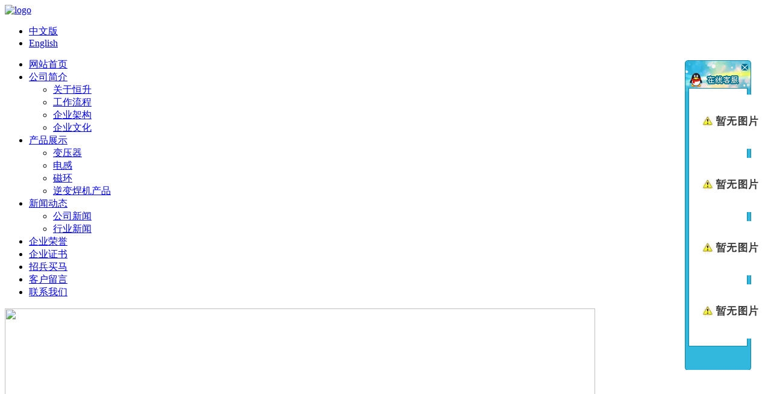

--- FILE ---
content_type: text/html
request_url: http://www.hangsing.cn/cn/jobs/8.htm
body_size: 5570
content:
<!DOCTYPE html>
<html>
<head>
<meta http-equiv="Content-Type" content="text/html; charset=utf-8" />
<meta name="keywords" content="开关式电源变压器,高频焊机逆变变压器,驱动变压器,通讯器材变压器,数字功放变压器,平板电视变压器,滤波器,立式电感,环形线圈,空心线圈。" />
<meta name="description" content="恒升实业专业生产高低频电子变压器、电感线圈,驱动变压器,通讯器材变压器,滤波器,咨询电话：0752-3862138" />
<meta name="author" content="惠州市恒升实业有限公司" />
<title>储干 --- 惠州市恒升实业有限公司</title>
<link rel="shortcut icon" href="http://hangsing.no13.35nic.com/favicon.ico" type="image/x-icon" />
<link rel="icon" href="http://hangsing.no13.35nic.com/favicon.ico" type="image/x-icon" />
<link rel="alternate" type="application/rss+xml" href="/cn/rss/rss_jobs.xml" title="RSS 2.0 for (惠州市恒升实业有限公司)储干" />
<link rel="alternate" type="application/atom+xml" href="/cn/atom/atom_jobs.xml" title="Atom 1.0 for (惠州市恒升实业有限公司)储干" />
<link rel="stylesheet" type="text/css" href="/templates/css_style/layout.css" />
<script src="/jscript/png.js"></script>
<script type="text/javascript" src="/jscript/more_sort.js"></script>
<script type="text/javascript" src="/jscript/public.js"></script>
<script type="text/javascript" src="/jscript/usefor_user.js"></script>
<script type="text/javascript" src="/jscript/ajax.js" language="javascript"></script>
<script type="text/javascript" src="/jscript/new_common.js" language="javascript"></script>
<script type="text/javascript" src="/jscript/swfobject.js"></script>
<script type="text/javascript" src="/jscript/domtab.js" language="javascript"></script>
<script type="text/javascript" src="/templates/jscript/temp_public.js" language="javascript"></script>
<script type="text/javascript" src="/onlinejs/siteedit_initjs.asp"></script>
<script type="text/javascript" src="/templates/jscript/menu/jquery.min.js">
</script>
<script type="text/javascript" src="/templates/jscript/menu/ddsmoothmenu.js">
</script>
<script type="text/javascript" src="/templates/jscript/sortnav/prototype.lite.js">
</script>
<script type="text/javascript" src="/templates/jscript/sortnav/moo.fx.js">
</script>
<script type="text/javascript" src="/templates/jscript/sortnav/moo.fx.pack.js">
</script>
</head>
<body>
<div class="header mauto clearfix">
<div class="logo" id="com_logo" editok="online">
<a href="/">
<img src="/upload/weblogo/2015070917141154.png" alt="logo" />
</a>
</div>
<div class="topr">
<ul>
<li class="color">
<a href="/?lan=cn_1">中文版</a>
</li>
<li class="color">
<a href="/?lan=en_2">English</a>
</li>
</ul>
</div>
</div>
<div class="clear">
</div>
<div class="i_nav mauto clearfix" id="com_mainmenu" editok="online">
<div id="smoothmenu1" class="ddsmoothmenu">
<ul>
<li class="navline">
<a href="/cn/index.htm" class="nava">网站首页</a>
</li>
<li class="navline">
<a href="/cn/single/menu_33.htm?menuid=33" class="nava">公司简介</a>
<ul>
<li>
<a href="/cn/single/menu_34.htm?menuid=34">关于恒升</a>
</li>
<li>
<a href="/cn/single/menu_35.htm?menuid=35">工作流程</a>
</li>
<li>
<a href="/cn/single/menu_36.htm?menuid=36">企业架构</a>
</li>
<li>
<a href="/cn/menu_40.htm?menuid=40">企业文化</a>
</li>
</ul>
</li>
<li class="navline">
<a href="/cn/products.htm" class="nava">产品展示</a>
<ul>
<li>
<a href="/cn/products/s-4.htm">变压器</a>
</li>
<li>
<a href="/cn/products/s-5.htm">电感</a>
</li>
<li>
<a href="/cn/products/s-3.htm">磁环</a>
</li>
<li>
<a href="/cn/products/s-6.htm">逆变焊机产品</a>
</li>
</ul>
</li>
<li class="navline">
<a href="/cn/news.htm" class="nava">新闻动态</a>
<ul>
<li>
<a href="/cn/news/s-14.htm">公司新闻</a>
</li>
<li>
<a href="/cn/news/s-15.htm">行业新闻</a>
</li>
</ul>
</li>
<li class="navline">
<a href="/cn/menu_39.htm?menuid=39" class="nava">企业荣誉</a>
</li>
<li class="navline">
<a href="/cn/menu_41.htm?menuid=41" class="nava">企业证书</a>
</li>
<li class="navline">
<a href="/cn/jobs.htm" class="navactive">招兵买马</a>
</li>
<li class="navline">
<a href="/cn/gbook.htm" class="nava">客户留言</a>
</li>
<li>
<a href="/cn/single/menu_51.htm?menuid=51" class="nava">联系我们</a>
</li>
</ul>
</div>
</div>
<div class="clear">
</div>
<div class="p_container clearfix">
<div class="p_banner" id="com_thenm_banner" editok="online">
<a class="pimg_banner">
<img src="/upload/webbanner/2015070917274436.jpg" style="border:0px;width:980px;height:350px" />
</a>
</div>
<div class="clear">
</div>
<div class="edit_nullmodule" id="com_definedkeys_1" editok="online">
</div>
<div class="p_left">
<div class="sidebar" id="com_thenm_sort" editok="online">
<div class="sortnavt">
<h3> 职位分类 </h3>
</div>
<div class="sidebar_l">
<ul class="sortnavul">
<li class="sortnavli">
<a href="/cn/jobs/s-9.htm" target="" class="sortnava">工程部</a>
</li>
<li class="sortnavli">
<a href="/cn/jobs/s-8.htm" target="" class="sortnava">品管部</a>
</li>
<li class="sortnavli">
<a href="/cn/jobs/s-7.htm" target="" class="sortnava">业务部</a>
</li>
<li class="sortnavli">
<a href="/cn/jobs/s-10.htm" target="" class="sortnava">财务部</a>
</li>
<li class="sortnavli">
<a href="/cn/jobs/s-11.htm" target="" class="sortnava">行政</a>
</li>
<li class="sortnavli">
<a href="/cn/jobs/s-33.htm" target="" class="sortnava">生产部</a>
</li>
</ul>
</div>
<script type="text/javascript">
			//定义contents 组数为所有将要显示的内容
			var contents = document.getElementsByClassName('sortsubnavcontainer');
			//定义contents 组数为所有标题，也是可点击展开的按钮
			var toggles = document.getElementsByClassName('btn');
			//调用moofx JS库
			var myAccordion = new fx.Accordion(
			toggles, contents, {opacity: true, duration: 400}   //opacity确定是否有alpha透明变化,duration确定动作所有时间
			);
			myAccordion.showThisHideOpen(contents[0]);  //默认打开第一个内容
		</script>
<div class="clear">
</div>
</div>
<div class="i_ad02" id="com_singles_i_ad02" editok="online"><A href="gbook.htm"><img src="/templates/images/ad02.jpg" /></A></div>
<div class="i_contact" id="com_singles_contact" editok="online"><div><img src="/templates/images/img02.jpg"/></div><div class="i_contact_c"><span style="color: rgb(255, 0, 0);">惠州市恒升实业有限公司</span><br/>联系人：邓经理 林经理 刘经理<br/>电 话：0752-3862138 <br/>传 真：0752-3858388<br/>邮 箱：hs@hangsing.cn<br/>地 址：惠州市沥林镇英光村杨屋瑛小组388号</div><div class="i_contact_c"><br/></div><div class="i_contact_c">关键词：高低频电子变压器、电感线圈,滤波器、立式电感</div></div>
<div class="clear">
</div>
<div class="edit_nullmodule" id="com_definedkeys_2" editok="online">
</div>
</div>
<div class="p_right">
<div class="p_rtitle" id="com_pmodule_jobs_list" editok="online">
<h3> 公司招聘 </h3>
<span>
</span>
</div>
<div class="p_about">
            　　<div id="com_thenm_list" editok="online" class="content">
<ul class="p_jv_jobs">
<li class="p_jv_item">
<div class="p_jv_title"> 招聘职位 ：
		</div>
<div class="p_jv_cont">储干</div>
</li>
<li class="p_jv_item">
<div class="p_jv_title"> 招聘对象 ：
		</div>
<div class="p_jv_cont">不限</div>
</li>
<li class="p_jv_item">
<div class="p_jv_title"> 招聘人数 ：
		</div>
<div class="p_jv_cont">5人</div>
</li>
<li class="p_jv_item">
<div class="p_jv_title"> 性别要求 ：
		</div>
<div class="p_jv_cont">不限</div>
</li>
<li class="p_jv_item">
<div class="p_jv_title"> 年龄要求 ：
		</div>
<div class="p_jv_cont">18-30岁</div>
</li>
<li class="p_jv_item">
<div class="p_jv_title"> 学历要求 ：
		</div>
<div class="p_jv_cont">高中以上</div>
</li>
<li class="p_jv_item">
<div class="p_jv_title"> 招聘时间 ：
		</div>
<div class="p_jv_cont">2015-08-10</div>
</li>
<li class="p_jv_item">
<div class="p_jv_title"> 结束时间 ：
		</div>
<div class="p_jv_cont">2015-12-08</div>
</li>
<li class="p_jv_item">
<div class="p_jv_title"> 其它要求 ：
		</div>
<div class="p_jv_contb"><script type="text/javascript" src="/ajax_asp/api_plus/view_permissions.asp?menuid=4&id=8"></script>
</div>
</li>
<li class="p_jv_item">
<div class="p_jv_title jobs"> 招工要求 ：
		</div>
<div class="p_jv_contb">&nbsp;&nbsp;&nbsp; 高中或中专以上学历，年龄18-30岁，男、女不限，能吃苦耐劳，有制作变压器经验的优先，具体待遇面议；</div>
</li>
</ul>
<div class="prevnext"> 
            <span class="prevrecord">上一条: <a href="/cn/jobs/9.htm" title="技术员">技术员</a>
</span>
</div>
</div>
</div>
<div class="clear">
</div>
<div class="edit_nullmodule" id="com_definedkeys_3" editok="online">
</div>
</div>
<div class="clear">
</div>
<div class="edit_nullmodule" id="com_definedkeys_4" editok="online">
</div>
<div class="clear">
</div>
<div class="footer">
<div class="footer_nav" id="com_othermenu" editok="online">
<ul>
</ul>
</div>
<div class="copyright" id="com_copyright" editok="online"><div><div id="chatframe_2"><table class="chat_mtext" border="0" cellspacing="0" cellpadding="0"><tbody><tr class="firstRow"><td class="chat_thead_2"><span onclick="outerClose_01()">&nbsp;</span><div>&nbsp;</div></td></tr><tr><td class="chat_minfo_2" style="-ms-word-break: break-all;"><div class="minfo_text_2">&nbsp;<a href="http://wpa.qq.com/msgrd?v=3&uin=1292383519&site=www.hangsing.cn&menu=yes" target="_blank"><img title="Sales1" alt="Sales1" src="http://wpa.qq.com/pa?p=2:1292383519:41" border="0"/></a></div><div class="minfo_text_2">&nbsp;<a href="http://wpa.qq.com/msgrd?v=3&uin=709417892&site=www.hangsing.cn&menu=yes" target="_blank"><img title="Sales2" alt="Sales2" src="http://wpa.qq.com/pa?p=2:709417892:41" border="0"/></a></div><div class="minfo_text_2">&nbsp;<a href="http://wpa.qq.com/msgrd?v=3&uin=2542435579&site=www.hangsing.cn&menu=yes" target="_blank"><img title="Sales3" alt="Sales3" src="http://wpa.qq.com/pa?p=2:2542435579:41" border="0"/></a></div><div class="minfo_text_2">&nbsp;<a href="http://wpa.qq.com/msgrd?v=3&uin=374362324&site=www.hangsing.cn&menu=yes" target="_blank"><img title="International" alt="International" src="http://wpa.qq.com/pa?p=2:374362324:41" border="0"/></a></div></td></tr><tr><td class="chat_bfoot_2"><br/></td></tr></tbody></table></div><div><link href="/plugins/stylecss/chat_09.css" rel="stylesheet" type="text/css"/><script src="/plugins/jscript/chat_01.js" type="text/javascript"></script><script language="javascript">function initShowChatchatframe_2()
{
	theInitFun_01('chatframe_2',100,0,0);
}
if(window.attachEvent)
{
	window.attachEvent('onload',initShowChatchatframe_2);
}
else if(window.addEventListener)
{
	window.addEventListener('load',initShowChatchatframe_2,false);
}</script></div><span style="font-family: 宋体;">版权所有：惠州市恒升实业有限公司&nbsp;&nbsp;&nbsp;<a href="https://beian.miit.gov.cn/" target="_blank"><span style="color: rgb(67, 67, 67); text-transform: none; text-indent: 5px; letter-spacing: normal; font-family:; font-size: 14px;">粤ICP备19124431号-1</span></a> 技术支持：惠州商网</span>&nbsp;&nbsp;&nbsp;&nbsp;<a href="http://webscan.360.cn/index/checkwebsite/url/www.hangsing.cn"><img src="http://webscan.360.cn/status/pai/hash/103a09e01c9fceeb1513d6a2824c81b2" border="0"/></a></div><div id="mobile_qrcode"><img id="mpadcode_icon" src="http://m.no3.mfdns.com/qrcode_api/index.php?cht=qr&chld=L|0&chs=150x150&chl=http://hangsing.no7.35nic.com/wap/" alt="用二维码扫描软件可直接扫描打开本站" /></div><script type="text/javascript" language="javascript">changeNoImage();</script>
</div>
<div class="jsq">
<span id="com_webcounter" editok="online"> 
		</span>
</div>
</div>
</div>
<div class="m_background" id="com_rotationbg" editok="online">
</div>
<script type="text/javascript">
            var bg_obj="main_container";
            var theimgs=new Array();
            var bg_type=0;	//0表示背景图片，1表示背景颜色
            var rotation_time=6000;	//表示背景轮换的间隔时间
            
            if(window.attachEvent)
            {
                window.attachEvent('onload',auto_chgbg);
            }
            else if(window.addEventListener)
            {
                window.addEventListener('load',auto_chgbg,false);
            }
            </script>
<div class="clear">
</div>
<div id="com_adsinfo" editok="online"> 
						    </div>
<div class="edit_box" id="quickEditor" style="display: none; position: absolute;z-index:101;">
<div class="edit_mask" style="z-index: 1001;" id="edit_mask" onmousedown="mouseDown()" onMouseOut="mouseOut(this);" title="双击编辑内容"></div>
<div class="edit_btn_bar">
<img alt="点击编辑内容" id="imgEditIco" src="/onlinecss/images/editor_02.gif" onClick="" />
<img alt="点击编辑标题" id="imgEditTit" src="/onlinecss/images/edit_titico.gif" onClick="" />
<a href="#"><img alt="向上移动" id="imgBtnUp" src="/onlinecss/images/editor_03.gif" onClick="" /></a>
<a href="#"><img alt="向下移动" id="imgBtnDown" src="/onlinecss/images/editor_04.gif" onClick="" /></a>
<img alt="点击新增模块" id="imgBtnAdd" src="/onlinecss/images/module_add.gif" onClick="" />
<a href="#"><img alt="点击删除" id="imgBtnDel" src="/onlinecss/images/editor_del.gif" onClick="" /></a>
</div>
</div>
<a id="moveActiveObj" href="#" style="display: none;"></a>
<div class="popCloseBtn" id="popCloseBtn" style="display:none;" title="点击这里自动隐藏" onclick="displayNoneObj(this)"><a href="javascript:void(0);" title="关闭返回" onclick="popwin.Close()"><img src="/onlinecss/images/popbtm_close.gif" />关闭返回</a></div>
<script src="/onlinejs/popeditwin/popscrollfloat.js" type="text/javascript"></script>
<script src="/onlinejs/popeditwin/untilcommon.js" type="text/javascript"></script>
<script src="/onlinejs/popeditwin/windowclass.js" type="text/javascript"></script>
<script src="/onlinejs/popeditwin/onlineedit_page.js" type="text/javascript"></script>
<script src="/onlinejs/siteedit_config.asp?nmindex=jobs_32_60_10" type="text/javascript"></script>
<script src="/onlinejs/siteedit_overjs.asp" language="javascript" type="text/javascript"></script>
</body>
</html>


--- FILE ---
content_type: text/css
request_url: http://www.hangsing.cn/plugins/stylecss/chat_09.css
body_size: 452
content:
@charset "utf-8";

.chat_mtext_2{
	width: 110px;
	display: block;
}
.chat_thead_2 {
	height: 52px;
	vertical-align: top;
	text-align: center;
	background: url(../images/chat_09/m_head.gif) no-repeat;
}
.chat_thead_2 span
{
	float: left;
	width: 20px;
	height: 18px;
	line-height: 18px;
	font-size: 12px;
	cursor: pointer;
	margin: 2px 0px 0px 88px;
}

.chat_minfo_2 {
	padding: 0px 5px 0px 6px;
	line-height: 20px;
	background: url(../images/chat_09/m_center.gif) repeat-y;
}
.minfo_text_2
{
	padding: 5px 4px;
}

.chat_bfoot_2 {
	width: 110px;
	height: 42px;
	background: url(../images/chat_09/m_foot.gif) no-repeat;
}